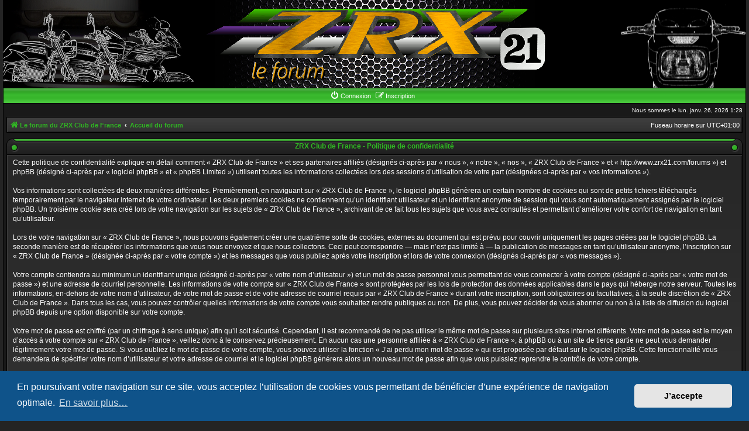

--- FILE ---
content_type: text/html; charset=UTF-8
request_url: https://zrx21.com/forums/ucp.php?mode=privacy&sid=0cf955f5618d40a879ec526c7c3829ad
body_size: 4700
content:
<!DOCTYPE html>
<html dir="ltr" lang="fr">

<head>
    <meta charset="utf-8" />
    <meta http-equiv="X-UA-Compatible" content="IE=edge">
    <meta name="viewport" content="width=device-width, initial-scale=1" /> 
    <title>
                ZRX Club de France -
                Panneau de contrôle de l’utilisateur -
        Politique de confidentialité
            </title>

            <link rel="alternate" type="application/atom+xml" title="Flux - ZRX Club de France" href="/forums/app.php/feed?sid=dbd6ebcf0e4c7c61ba71b807769522a4">
                    <link rel="alternate" type="application/atom+xml" title="Flux - Nouveaux sujets" href="/forums/app.php/feed/topics?sid=dbd6ebcf0e4c7c61ba71b807769522a4">
                        
    
    <!--
	phpBB style name: AcidTech
	Based on style:   prosilver (this is the default phpBB3 style) and AcidTech for phpBB3.0 by ST Software
	Original author:  Tom Beddard ( http://www.subBlue.com/ )
	Modified by:      Ian Bradley
-->

        <link href="./assets/css/font-awesome.min.css?assets_version=69" rel="stylesheet">
    <link href="./styles/zrx21_Dark/theme/stylesheet.css?assets_version=69" rel="stylesheet">
    <link href="./styles/zrx21_Dark/theme/fr/stylesheet.css?assets_version=69" rel="stylesheet">

    
    
        <link href="./assets/cookieconsent/cookieconsent.min.css?assets_version=69" rel="stylesheet">
    
    <!--[if lte IE 9]>
	<link href="./styles/zrx21_Dark/theme/tweaks.css?assets_version=69" rel="stylesheet">
<![endif]-->

    



    <link href="./ext/phpbb/pages/styles/prosilver/theme/pages_common.css?assets_version=69" rel="stylesheet" media="screen">
<link href="./ext/phpbbgallery/core/styles/prosilver/theme/gallery.css?assets_version=69" rel="stylesheet" media="screen">
<link href="./ext/phpbbgallery/core/styles/all/theme/default.css?assets_version=69" rel="stylesheet" media="screen">
<link href="./ext/vse/abbc3/styles/all/theme/abbc3_common.min.css?assets_version=69" rel="stylesheet" media="screen">


    
</head>

<body id="phpbb" class="nojs notouch section-ucp ltr ">

    
    <div id="wrap" class="wrap">
        <a id="top" class="top-anchor" accesskey="t"></a>
        <div id="page-header">
            <div class="headerbar" role="banner">
                                <div class="inner">

                    <div id="site-description" class="site-description">
                        <a id="logo" href="http://www.zrx21.com/forums" title="Le forum du ZRX Club de France">
                            <div id="logo-center"><img id="site-logo-img" src="./styles/zrx21_Dark/theme/images/site_logo.gif"></div>
                        </a>
                        <p class="skiplink"><a href="#start_here">Accéder au contenu</a></p>

                                                                        
                    </div>

                </div>
                            </div>
                        <div class="navbar" role="navigation">
    <div class="inner">
        <div class="tng-menu">

            <ul id="nav-main" class="nav-main linklist" role="menubar">

                <li id="quick-links" class="quick-links dropdown-container responsive-menu hidden" data-skip-responsive="true">
                    <a href="#" class="dropdown-trigger">
                        <i class="icon fa-bars fa-fw" aria-hidden="true"></i><span>Raccourcis</span>
                    </a>
                    <div class="dropdown">
                        <div class="pointer">
                            <div class="pointer-inner"></div>
                        </div>
                        <ul class="dropdown-contents" role="menu">
                            
                            
                                                        <li class="separator"></li>

                                                    </ul>
                    </div>
                </li>

                <!--				<li>
                    <a href="/coppermine" role="menuitem">
                        <i class="icon fa-camera fa-fw" aria-hidden="true"></i><span>Galerie</span>
                    </a>
                </li> -->
                                
                                <li data-skip-responsive="true">
                    <a href="./ucp.php?mode=login&amp;redirect=ucp.php%3Fmode%3Dprivacy&amp;sid=dbd6ebcf0e4c7c61ba71b807769522a4" title="Connexion" accesskey="x" role="menuitem">
                        <i class="icon fa-power-off fa-fw" aria-hidden="true"></i><span>Connexion</span>
                    </a>
                </li>
                                <li data-skip-responsive="true">
                    <a href="./ucp.php?mode=register&amp;sid=dbd6ebcf0e4c7c61ba71b807769522a4" role="menuitem">
                        <i class="icon fa-pencil-square-o  fa-fw" aria-hidden="true"></i><span>Inscription</span>
                    </a>
                </li>
                                                            </ul>


        </div>
    </div>
</div>        </div>

        <div class="right responsive-center time">Nous sommes le lun. janv. 26, 2026 1:28
                    </div>

        <ul id="nav-breadcrumbs" class="nav-breadcrumbs linklist" role="menubar">
						<li class="breadcrumbs">
							<span class="crumb"  itemtype="http://data-vocabulary.org/Breadcrumb" itemscope=""><a href="http://www.zrx21.com/forums" itemprop="url" data-navbar-reference="home"><i class="icon fa-home fa-fw" aria-hidden="true"></i><span itemprop="title">Le forum du ZRX Club de France</span></a></span>
										<span class="crumb"  itemtype="http://data-vocabulary.org/Breadcrumb" itemscope=""><a href="./index.php?sid=dbd6ebcf0e4c7c61ba71b807769522a4" itemprop="url" accesskey="h" data-navbar-reference="index"><span itemprop="title">Accueil du forum</span></a></span>

								</li>
		
		<li class="rightside responsive-hide">Fuseau horaire sur <span title="Europe/Paris">UTC+01:00</span></li>
		
		</ul>

        
        <a id="start_here" class="anchor"></a>
        <div id="page-body" class="page-body" role="main">
            
            

	<div class="cat-head">
		<span>ZRX Club de France - Politique de confidentialité</span>
	</div>
	<div class="panel">
		<div class="inner">
		<div class="content">
			<p>Cette politique de confidentialité explique en détail comment « ZRX Club de France » et ses partenaires affiliés (désignés ci-après par « nous », « notre », « nos », « ZRX Club de France » et « http://www.zrx21.com/forums ») et phpBB (désigné ci-après par « logiciel phpBB » et « phpBB Limited ») utilisent toutes les informations collectées lors des sessions d’utilisation de votre part (désignées ci-après par « vos informations »).
	<br><br>
	Vos informations sont collectées de deux manières différentes. Premièrement, en naviguant sur « ZRX Club de France », le logiciel phpBB génèrera un certain nombre de cookies qui sont de petits fichiers téléchargés temporairement par le navigateur internet de votre ordinateur. Les deux premiers cookies ne contiennent qu’un identifiant utilisateur et un identifiant anonyme de session qui vous sont automatiquement assignés par le logiciel phpBB. Un troisième cookie sera créé lors de votre navigation sur les sujets de « ZRX Club de France », archivant de ce fait tous les sujets que vous avez consultés et permettant d’améliorer votre confort de navigation en tant qu’utilisateur.
	<br><br>
	Lors de votre navigation sur « ZRX Club de France », nous pouvons également créer une quatrième sorte de cookies, externes au document qui est prévu pour couvrir uniquement les pages créées par le logiciel phpBB. La seconde manière est de récupérer les informations que vous nous envoyez et que nous collectons. Ceci peut correspondre — mais n’est pas limité à — la publication de messages en tant qu’utilisateur anonyme, l’inscription sur « ZRX Club de France » (désignée ci-après par « votre compte ») et les messages que vous publiez après votre inscription et lors de votre connexion (désignés ci-après par « vos messages »).
	<br><br>
	Votre compte contiendra au minimum un identifiant unique (désigné ci-après par « votre nom d’utilisateur ») et un mot de passe personnel vous permettant de vous connecter à votre compte (désigné ci-après par « votre mot de passe ») et une adresse de courriel personnelle. Les informations de votre compte sur « ZRX Club de France » sont protégées par les lois de protection des données applicables dans le pays qui héberge notre serveur. Toutes les informations, en-dehors de votre nom d’utilisateur, de votre mot de passe et de votre adresse de courriel requis par « ZRX Club de France » durant votre inscription, sont obligatoires ou facultatives, à la seule discrétion de « ZRX Club de France ». Dans tous les cas, vous pouvez contrôler quelles informations de votre compte vous souhaitez rendre publiques ou non. De plus, vous pouvez décider de vous abonner ou non à la liste de diffusion du logiciel phpBB depuis une option disponible sur votre compte.
	<br><br>
	Votre mot de passe est chiffré (par un chiffrage à sens unique) afin qu’il soit sécurisé. Cependant, il est recommandé de ne pas utiliser le même mot de passe sur plusieurs sites internet différents. Votre mot de passe est le moyen d’accès à votre compte sur « ZRX Club de France », veillez donc à le conservez précieusement. En aucun cas une personne affiliée à « ZRX Club de France », à phpBB ou à un site de tierce partie ne peut vous demander légitimement votre mot de passe. Si vous oubliez le mot de passe de votre compte, vous pouvez utiliser la fonction « J’ai perdu mon mot de passe » qui est proposée par défaut sur le logiciel phpBB. Cette fonctionnalité vous demandera de spécifier votre nom d’utilisateur et votre adresse de courriel et le logiciel phpBB générera alors un nouveau mot de passe afin que vous puissiez reprendre le contrôle de votre compte.
	</p>
			<hr class="dashed" />
			<p><a href="./ucp.php?mode=login&amp;sid=dbd6ebcf0e4c7c61ba71b807769522a4" class="button2">Revenir à la page précédente</a></p>
		</div>
		</div>
	</div>


			</div>


<div id="page-footer" class="page-footer" role="contentinfo">
	<div class="navbar" role="navigation">
	<div class="inner">
	<div class="tng-menu">

	<ul id="nav-footer" class="nav-footer linklist" role="menubar">
		<li class="breadcrumbs">
							<span class="crumb"><a href="http://www.zrx21.com/forums" data-navbar-reference="home"><i class="icon fa-home fa-fw" aria-hidden="true"></i><span>Le forum du ZRX Club de France</span></a></span>									<span class="crumb"><a href="./index.php?sid=dbd6ebcf0e4c7c61ba71b807769522a4" data-navbar-reference="index"><span>Accueil du forum</span></a></span>					</li>
		
				<li class="rightside">Fuseau horaire sur <span title="Europe/Paris">UTC+01:00</span></li>
					<li class="small-icon icon-pages icon-page-cgu rightside">
			<a href="/forums/app.php/cgu?sid=dbd6ebcf0e4c7c61ba71b807769522a4" role="menuitem">
				<span>CGU</span>
			</a>
		</li>
			<li class="small-icon icon-pages icon-page-mentions-lgales rightside">
			<a href="/forums/app.php/mentions-lgales?sid=dbd6ebcf0e4c7c61ba71b807769522a4" role="menuitem">
				<span>Mentions légales</span>
			</a>
		</li>
						<li class="rightside">
				<a href="/forums/app.php/user/delete_cookies?sid=dbd6ebcf0e4c7c61ba71b807769522a4" data-ajax="true" data-refresh="true" role="menuitem">
					<i class="icon fa-trash fa-fw" aria-hidden="true"></i><span>Supprimer les cookies</span>
				</a>
			</li>
														</ul>

	</div>
	</div>
</div>

	<div class="copyright">
				Développé par <a href="https://www.phpbb.com/">phpBB</a>&reg; Forum Software &copy; phpBB Limited<br>
		AcidTech by <a href="http://www.stsoftware.biz">ST Software</a> Updated for phpBB3.2 by <a href="http://iansvivarium.com">Ian Bradley</a>
		<br /><a href="https://www.phpbb.com/customise/db/translation/french/">Traduction française officielle</a> &copy; <a href="https://www.qiaeru.com">Qiaeru</a>								<form action="https://www.paypal.com/cgi-bin/webscr" method="post" target="_top">
			<input type="hidden" name="cmd" value="_s-xclick" />
			<input type="hidden" name="hosted_button_id" value="49AD4NEB62NBY" />
			<input type="image" src="https://www.paypalobjects.com/fr_FR/FR/i/btn/btn_donateCC_LG.gif" border="0" name="submit" title="PayPal - The safer, easier way to pay online!" alt="Bouton Faites un don avec PayPal" />
			<img alt="" border="0" src="https://www.paypal.com/fr_FR/i/scr/pixel.gif" width="1" height="1" />
		</form>
	</div>

	<div id="darkenwrapper" class="darkenwrapper" data-ajax-error-title="Erreur AJAX" data-ajax-error-text="Une erreur est survenue lors du traitement de votre requête." data-ajax-error-text-abort="La requête a été interrompue par l’utilisateur." data-ajax-error-text-timeout="Votre requête a expiré prématurément. Veuillez réessayer." data-ajax-error-text-parsererror="Une erreur est survenue lors du traitement de votre requête et le serveur a renvoyé une réponse invalide.">
		<div id="darken" class="darken">&nbsp;</div>
	</div>

	<div id="phpbb_alert" class="phpbb_alert" data-l-err="Erreur" data-l-timeout-processing-req="Le délai a été dépassé.">
	<div class="cat-head cat-head-alert"></div>
		<a href="#" class="alert_close">
			<i class="icon fa-times-circle fa-fw" aria-hidden="true"></i>
		</a>
		<h3 class="alert_title">&nbsp;</h3><p class="alert_text"></p>
	</div>
	<div id="phpbb_confirm" class="phpbb_alert">
	<div class="cat-head cat-head-alert"></div>
		<a href="#" class="alert_close">
			<i class="icon fa-times-circle fa-fw" aria-hidden="true"></i>
		</a>
		<div class="alert_text"></div>
	</div>
	<div>
		<a id="bottom" class="anchor" accesskey="z"></a>
			</div>
</div>

</div>

<script type="text/javascript" src="./assets/javascript/jquery-3.7.1.min.js?assets_version=69"></script>
<script type="text/javascript" src="./assets/javascript/core.js?assets_version=69"></script>

	<script src="./assets/cookieconsent/cookieconsent.min.js?assets_version=69"></script>
	<script>
		window.addEventListener("load", function(){
			window.cookieconsent.initialise({
				"palette": {
					"popup": {
						"background": "#0F538A"
					},
					"button": {
						"background": "#E5E5E5"
					}
				},
				"theme": "classic",
				"content": {
					"message": "En\u0020poursuivant\u0020votre\u0020navigation\u0020sur\u0020ce\u0020site,\u0020vous\u0020acceptez\u0020l\u2019utilisation\u0020de\u0020cookies\u0020vous\u0020permettant\u0020de\u0020b\u00E9n\u00E9ficier\u0020d\u2019une\u0020exp\u00E9rience\u0020de\u0020navigation\u0020optimale.",
					"dismiss": "J\u2019accepte",
					"link": "En\u0020savoir\u0020plus\u2026",
					"href": "https\u003A\/\/www.cnil.fr\/fr\/site\u002Dweb\u002Dcookies\u002Det\u002Dautres\u002Dtraceurs"
				}
			})});
	</script>


<!--// Let's destroy all gallery stuff -->
<script>
	(function($) {  // Avoid conflicts with other libraries
		$('#pf_gallery_palbum').prop('disabled', true);
	})(jQuery); // Avoid conflicts with other libraries
</script>
<script src="./styles/prosilver/template/forum_fn.js?assets_version=69"></script>
<script src="./styles/prosilver/template/ajax.js?assets_version=69"></script>
<script src="./ext/vse/abbc3/styles/all/template/js/abbc3.min.js?assets_version=69"></script>



</body>
</html>


--- FILE ---
content_type: text/css
request_url: https://zrx21.com/forums/styles/zrx21_Dark/theme/stylesheet.css?assets_version=69
body_size: 217
content:
/*  phpBB3 Style Sheet
    --------------------------------------------------------------
	Style name:       AcidTech
	Based on style:   prosilver (this is the default phpBB3 style) and AcidTech for phpBB3.0, by ST Software
	Original author:  Tom Beddard ( http://www.subBlue.com/ )    
	Modified by:      Ian Bradley
    --------------------------------------------------------------
*/

@import url("normalize.css?v=3.2");
@import url("base.css?v=3.2");
@import url("utilities.css?v=3.2");
@import url("common.css?v=3.2");
@import url("links.css?v=3.2");
@import url("content.css?v=3.2");
@import url("buttons.css?v=3.2");
@import url("cp.css?v=3.2");
@import url("forms.css?v=3.2");
@import url("icons.css?v=3.2");
@import url("colours.css?v=3.2");
@import url("responsive.css?v=3.2");
@import url("acidtech.css?v=3.2")


--- FILE ---
content_type: text/css
request_url: https://zrx21.com/forums/styles/zrx21_Dark/theme/colours.css?v=3.2
body_size: 4455
content:
/*
--------------------------------------------------------------
Colours and backgrounds for common.css
-------------------------------------------------------------- */

html,
body {
    color: #ffffff;
    background-color: #242424;
}

h1 {
    color: #FFFFFF;
}

h2 {
    color: #30b623;
}

h3 {
    border-bottom-color: #CCCCCC;
    color: #115098;
}

hr {
    border-color: #FFFFFF;
    border-top-color: #CCCCCC;
}


/*
--------------------------------------------------------------
Colours and backgrounds for links.css
-------------------------------------------------------------- */

a {
    color: #30b623;
}

a:hover {
    color: #f0e80a;
}


/* Links on gradient backgrounds */

.forumbg .header a,
.forabg .header a,
th a {
    color: #FFFFFF;
}

.forumbg .header a:hover,
.forabg .header a:hover,
th a:hover {
    color: #A8D8FF;
}


/* Notification mark read link */

.dropdown-extended a.mark_read {
    background-color: #272727;
    /* Old browsers */
    /* FF3.6+ */
    background-image: -webkit-linear-gradient(top, #272727 0%, #313131 100%);
    background-image: linear-gradient(to bottom, #272727 0%, #313131 100%);
    /* W3C */
    filter: progid: DXImageTransform.Microsoft.gradient( startColorstr='#272727', endColorstr='#313131', GradientType=0);
    /* IE6-9 */
}


/* Post body links */

.postlink {
    color: #30b623;
}

.postlink:visited {
    color: #30b623;
}

.postlink:hover {
    color: #f0e80a;
}

.signature a,
.signature a:hover {
    background-color: transparent;
}


/* Back to top of page */

.top i {
    color: #999999;
}


/* Arrow links  */

.arrow-left:hover,
.arrow-right:hover {
    color: #f0e80a;
}


/* Round cornered boxes and backgrounds
---------------------------------------- */

.wrap {
    background-color: #191919;
    border-color: #000000;
}

.headerbar {
    color: #FFFFFF;
    background: url(images/logo_left.png) no-repeat left, url(images/background_left.png) no-repeat left, url(images/logo_right.png) no-repeat right, url(images/background_center.png) no-repeat center;
    background-color: #000000;
}

.forumbg,
.forabg {
    background: #3a7bba url(images/th.gif) repeat-x top;
    border-color: #000000;
}

.navbar {
    background: #30b623 url(images/buttons.gif);
    border-color: #000000;
}

.panel {
    background-color: #272727;
    /* Old browsers */
    /* FF3.6+ */
    background-image: -webkit-linear-gradient(top, #272727 0%, #313131 100%);
    background-image: linear-gradient(to bottom, #272727 0%, #313131 100%);
    /* W3C */
    filter: progid: DXImageTransform.Microsoft.gradient( startColorstr='#272727', endColorstr='#313131', GradientType=0);
    /* IE6-9 */
    color: #ffffff;
    border-color: #000000;
    box-shadow: 1px 1px 0 0 #3c3c3c inset, -1px -1px 0 0 #131313 inset;
}

.post:target .content {
    color: #ffffff;
}

.post:target h3 a {
    color: #f0e80a;
}

.bg1 {
    background-color: #272727;
    /* Old browsers */
    /* FF3.6+ */
    background-image: -webkit-linear-gradient(top, #272727 0%, #313131 100%);
    background-image: linear-gradient(to bottom, #272727 0%, #313131 100%);
    /* W3C */
    filter: progid: DXImageTransform.Microsoft.gradient( startColorstr='#272727', endColorstr='#313131', GradientType=0);
    /* IE6-9 */
}

table.zebra-list tr:nth-child(odd) td,
ul.zebra-list li:nth-child(odd) {
    background-color: #272727;
    /* Old browsers */
    /* FF3.6+ */
    background-image: -webkit-linear-gradient(top, #272727 0%, #313131 100%);
    background-image: linear-gradient(to bottom, #272727 0%, #313131 100%);
    /* W3C */
    filter: progid: DXImageTransform.Microsoft.gradient( startColorstr='#272727', endColorstr='#313131', GradientType=0);
    /* IE6-9 */
}

.bg2 {
    background-color: #272727;
    /* Old browsers */
    /* FF3.6+ */
    background-image: -webkit-linear-gradient(top, #272727 0%, #313131 100%);
    background-image: linear-gradient(to bottom, #272727 0%, #313131 100%);
    /* W3C */
    filter: progid: DXImageTransform.Microsoft.gradient( startColorstr='#272727', endColorstr='#313131', GradientType=0);
    /* IE6-9 */
}

table.zebra-list tr:nth-child(even) td,
ul.zebra-list li:nth-child(even) {
    background-color: #272727;
    /* Old browsers */
    /* FF3.6+ */
    background-image: -webkit-linear-gradient(top, #272727 0%, #313131 100%);
    background-image: linear-gradient(to bottom, #272727 0%, #313131 100%);
    /* W3C */
    filter: progid: DXImageTransform.Microsoft.gradient( startColorstr='#272727', endColorstr='#313131', GradientType=0);
    /* IE6-9 */
}

.bg3 {
    background-color: #191919;
}

.ucprowbg {
    background-color: #DCDEE2;
}

.fieldsbg {
    background-color: #E7E8EA;
}

.site_logo {
    background-image: url("./images/site_logo.gif");
}


/* Horizontal lists
----------------------------------------*/

ul.navlinks {
    border-top-color: #FFFFFF;
}


/* Table styles
----------------------------------------*/

table.table1 thead th {
    color: #ccdff0;
}

table.table1 tbody tr {
    border-color: #000000;
    box-shadow: 1px 1px 0 0 #3c3c3c inset;
}

table.table1 tbody tr:hover,
table.table1 tbody tr.hover {
    background-color: #191919;
    color: #ffffff;
}

table.table1 td {
    color: #ffffff;
}

table.table1 tbody td {
    border-top-color: #000000;
}

table.table1 tbody th {
    border-bottom-color: #000000;
    color: #333333;
    background-color: #FFFFFF;
}

table.info tbody th {
    color: #000000;
}


/* Misc layout styles
---------------------------------------- */

dl.details dt {
    color: #ffffff;
}

dl.details dd {
    color: #c0c0c0;
}

.sep {
    color: #1198D9;
}


/* Icon styles
---------------------------------------- */

.icon.icon-blue,
a:hover .icon.icon-blue {
    color: #196db5;
}

.icon.icon-green,
a:hover .icon.icon-green {
    color: #1b9A1B;
}

.icon.icon-red,
a:hover .icon.icon-red {
    color: #dC2A4D;
}

.icon.icon-orange,
a:hover .icon.icon-orange {
    color: #FF6600;
}

.icon.icon-bluegray,
a:hover .icon.icon-bluegray {
    color: #536482;
}

.icon.icon-gray,
a:hover .icon.icon-gray {
    color: #777777;
}

.icon.icon-lightgray,
a:hover .icon.icon-lightgray {
    color: #999999;
}

.icon.icon-black,
a:hover .icon.icon-black {
    color: #30b623;
}

.alert_close .icon:before {
    background-color: #000000;
}


/* Jumpbox */

.jumpbox .dropdown li {
    border-top-color: #000000;
}

.jumpbox-cat-link {
    background: #30b623 url(images/th.gif);
    border-top-color: #30b623;
    color: #ccdff0;
}

.jumpbox-cat-link:hover {
    background: #30b623;
    border-top-color: #12A3EB;
    color: #FFFFFF;
}

.jumpbox-forum-link {
    background: #30b623 url(images/th.gif);
    color: #ccdff0;
}

.jumpbox-forum-link:hover {
    background: #30b623;
}

.jumpbox .dropdown .pointer-inner {
    border-color: #313131 transparent;
}

.jumpbox-sub-link {
    background-color: #272727;
    /* Old browsers */
    /* FF3.6+ */
    background-image: -webkit-linear-gradient(top, #272727 0%, #313131 100%);
    background-image: linear-gradient(to bottom, #272727 0%, #313131 100%);
    /* W3C */
    filter: progid: DXImageTransform.Microsoft.gradient( startColorstr='#272727', endColorstr='#313131', GradientType=0);
    /* IE6-9 */
}

.jumpbox-sub-link:hover {
    background-color: #404040;
    /* Old browsers */
    /* FF3.6+ */
    background-image: -webkit-linear-gradient(top, #313131 0%, #404040 100%);
    background-image: linear-gradient(to bottom, #313131 0%, #404040 100%);
    /* W3C */
    filter: progid: DXImageTransform.Microsoft.gradient( startColorstr='#313131', endColorstr='#404040', GradientType=0);
    /* IE6-9 */
}


/* Miscellaneous styles
---------------------------------------- */

.copyright {
    color: #cccccc;
}

.error {
    color: #f0e80a;
}

.sticky,
.announce {
    /* you can add a background for stickies and announcements*/
}

div.rules {
    background-color: #272727;
    /* Old browsers */
    /* FF3.6+ */
    background-image: -webkit-linear-gradient(top, #272727 0%, #313131 100%);
    background-image: linear-gradient(to bottom, #272727 0%, #313131 100%);
    /* W3C */
    filter: progid: DXImageTransform.Microsoft.gradient( startColorstr='#272727', endColorstr='#313131', GradientType=0);
    /* IE6-9 */
    color: #ffffff;
    border-color: #cccccc;
}

p.post-notice {
    background: #191919 url(images/hdr_mid.gif);
    border-color: #000000;
}


/*
--------------------------------------------------------------
Colours and backgrounds for content.css
-------------------------------------------------------------- */

ul.topiclist li {
    color: #ffffff;
}

ul.topiclist dd {
    border-left-color: #131313;
}

.rtl ul.topiclist dd {
    border-right-color: #131313;
    border-left-color: transparent;
}

li.row {
    border-top-color: #3c3c3c;
    border-bottom-color: #131313;
    background-color: #272727;
    /* Old browsers */
    /* FF3.6+ */
    background-image: -webkit-linear-gradient(top, #272727 0%, #313131 100%);
    background-image: linear-gradient(to bottom, #272727 0%, #313131 100%);
    /* W3C */
    filter: progid: DXImageTransform.Microsoft.gradient( startColorstr='#272727', endColorstr='#313131', GradientType=0);
    /* IE6-9 */
}

li.row strong {
    color: #ffffff;
}

li.row:hover {
    /*background-color: #F6F4D0;*/
}

li.row:hover dd {
    /*border-left-color: #CCCCCC;*/
}

.rtl li.row:hover dd {
    /*border-right-color: #CCCCCC;
	border-left-color: transparent;*/
}

li.header dt,
li.header dd {
    color: #ccdff0;
}


/* Post body styles
----------------------------------------*/

.postbody {
    color: #cccccc;
}


/* Content container styles
----------------------------------------*/

.content {
    color: #ffffff;
}

.content h2,
.panel h2 {
    color: #30b623;
}

dl.faq dt {
    color: #ffffff;
}

.posthilit {
    background-color: #30b623;
    color: #ffffff;
}

.announce,
.unreadpost {
    /* Highlight the announcements & unread posts box */
}


/* Post signature */

.signature {
    border-top-color: #CCCCCC;
}


/* Post noticies */

.notice {
    border-top-color: #CCCCCC;
}


/* BB Code styles
----------------------------------------*/


/* Quote block */

blockquote {
    background-color: #191919;
    border-color: #30b623;
}

blockquote blockquote {
    /* Nested quotes */
    background-color: #222222;
}

blockquote blockquote blockquote {
    /* Nested quotes */
    background-color: #191919;
}


/* Code block */

.codebox {
    background-color: #191919;
    border-color: #30b623;
}

.codebox p {
    border-bottom-color: #30b623;
}

.codebox code {
    color: #f0e80a;
}


/* Attachments
----------------------------------------*/

.attachbox {
    background-color: #191919;
    border-color: #30b623;
}

.pm-message .attachbox {
    background-color: #F2F3F3;
}

.attachbox dd {
    border-top-color: #30b623;
}

.attachbox p {
    color: #666666;
}

.attachbox p.stats {
    color: #666666;
}

.attach-image img {
    border-color: #999999;
}


/* Inline image thumbnails */

dl.file dd {
    color: #cccccc;
}

dl.thumbnail img {
    border-color: #666666;
    background-color: #FFFFFF;
}

dl.thumbnail dd {
    color: #666666;
}

dl.thumbnail dt a:hover {
    background-color: #EEEEEE;
}

dl.thumbnail dt a:hover img {
    border-color: #368AD2;
}


/* Post poll styles
----------------------------------------*/

fieldset.polls dl {
    border-top-color: #30b623;
    color: #ffffff;
}

fieldset.polls dl.voted {
    color: #f0e80a;
}

fieldset.polls dd div {
    color: #FFFFFF;
}

.pollbar1,
.pollbar2,
.pollbar3,
.pollbar4,
.pollbar5 {
    border-color: #30b623;
    background: url(images/buttons.gif);
}


/* Poster profile block
----------------------------------------*/

.postprofile {
    color: #cccccc;
    border-color: #131313;
}

.pm .postprofile {
    border-color: #DDDDDD;
}

.postprofile strong {
    color: #dddddd;
    font-weight: bold;
}

.online {
    background-image: url("./en/icon_user_online.gif");
}

dd.profile-warnings {
    color: #BC2A4D;
}


/*
--------------------------------------------------------------
Colours and backgrounds for buttons.css
-------------------------------------------------------------- */

.button {
    border-color: #30b623;
    background-color: #2c2c2c;
    /* Old browsers */
    /* FF3.6+ */
    background-image: -webkit-linear-gradient(top, #2c2c2c 0%, #515151 100%);
    background-image: linear-gradient(to bottom, #2c2c2c 0%, #515151 100%);
    /* W3C */
    filter: progid: DXImageTransform.Microsoft.gradient( startColorstr='#2c2c2c', endColorstr='#515151', GradientType=0);
    /* IE6-9 */
    color: #8f8f8f;
}

.button:hover {
    border-color: #ffffff;
    background-color: #515151;
    /* Old browsers */
    /* FF3.6+ */
    background-image: -webkit-linear-gradient(top, #515151 0%, #2c2c2c 100%);
    background-image: linear-gradient(to bottom, #515151 0%, #2c2c2c 100%);
    /* W3C */
    filter: progid: DXImageTransform.Microsoft.gradient( startColorstr='#515151', endColorstr='#2c2c2c', GradientType=0);
    /* IE6-9 */
}

.button:focus {
    border-color: #f0e80a;
    background-color: #515151;
    /* Old browsers */
    /* FF3.6+ */
    background-image: -webkit-linear-gradient(top, #515151 0%, #2c2c2c 100%);
    background-image: linear-gradient(to bottom, #515151 0%, #2c2c2c 100%);
    /* W3C */
    filter: progid: DXImageTransform.Microsoft.gradient( startColorstr='#515151', endColorstr='#2c2c2c', GradientType=0);
    /* IE6-9 */
}

.button .icon,
.button-secondary {
    color: #c0c0c0;
}

.button-secondary:focus,
.button-secondary:hover,
.button:focus .icon,
.button:hover .icon {
    color: #30b623;
}

.button-search:hover,
.button-search-end:hover {
    border-color: #C7C3BF;
}

.caret {
    border-color: #DADADA;
}

.caret {
    border-color: #C7C3BF;
}

.contact-icons a {
    border-color: #DCDCDC;
}

.contact-icons a:hover {
    background-color: #F2F6F9;
}


/* Pagination
---------------------------------------- */

.pagination li a {
    background: #404040;
    filter: none;
    border-color: #30b623;
    box-shadow: none;
    -webkit-box-shadow: none;
    color: #ffffff;
}

.pagination li.ellipsis span {
    background: transparent;
    color: #eeeeee;
}

.pagination li.active span {
    background: #30b623;
    border-color: #30b623;
    color: #FFFFFF;
}

.pagination li a:hover,
.pagination li a:hover .icon,
.pagination .dropdown-visible a.dropdown-trigger,
.nojs .pagination .dropdown-container:hover a.dropdown-trigger {
    background: #30b623;
    border-color: #30b623;
    filter: none;
    color: #f0e80a;
    text-shadow: none;
}


/* Search box
--------------------------------------------- */

.search-box .inputbox {
    border-color: #30b623;
    background-color: #272727;
    color: #ffffff;
}

.search-box .inputbox:hover {
    border-color: #ffffff;
}

.search-box .inputbox:focus {
    border-color: #f0e80a;
}

.search-header {
    box-shadow: 0 0 10px #30b623;
}


/* Icon images
---------------------------------------- */

.contact-icon {
    background-image: url("./images/icons_contact.png");
}


/* Profile & navigation icons */

.pm-icon {
    background-position: 0 0;
}

.email-icon {
    background-position: -21px 0;
}

.jabber-icon {
    background-position: -80px 0;
}

.phpbb_icq-icon {
    background-position: -61px 0;
}

.phpbb_wlm-icon {
    background-position: -182px 0;
}

.phpbb_aol-icon {
    background-position: -244px 0;
}

.phpbb_website-icon {
    background-position: -40px 0;
}

.phpbb_youtube-icon {
    background-position: -98px 0;
}

.phpbb_facebook-icon {
    background-position: -119px 0;
}

.phpbb_googleplus-icon {
    background-position: -140px 0;
}

.phpbb_skype-icon {
    background-position: -161px 0;
}

.phpbb_twitter-icon {
    background-position: -203px 0;
}

.phpbb_yahoo-icon {
    background-position: -224px 0;
}


/* Forum icons & Topic icons */

.global_read {
    background-image: url("./images/announce_read.gif");
}

.global_read_mine {
    background-image: url("./images/announce_read_mine.gif");
}

.global_read_locked {
    background-image: url("./images/announce_read_locked.gif");
}

.global_read_locked_mine {
    background-image: url("./images/announce_read_locked_mine.gif");
}

.global_unread {
    background-image: url("./images/announce_unread.gif");
}

.global_unread_mine {
    background-image: url("./images/announce_unread_mine.gif");
}

.global_unread_locked {
    background-image: url("./images/announce_unread_locked.gif");
}

.global_unread_locked_mine {
    background-image: url("./images/announce_unread_locked_mine.gif");
}

.announce_read {
    background-image: url("./images/announce_read.gif");
}

.announce_read_mine {
    background-image: url("./images/announce_read_mine.gif");
}

.announce_read_locked {
    background-image: url("./images/announce_read_locked.gif");
}

.announce_read_locked_mine {
    background-image: url("./images/announce_read_locked_mine.gif");
}

.announce_unread {
    background-image: url("./images/announce_unread.gif");
}

.announce_unread_mine {
    background-image: url("./images/announce_unread_mine.gif");
}

.announce_unread_locked {
    background-image: url("./images/announce_unread_locked.gif");
}

.announce_unread_locked_mine {
    background-image: url("./images/announce_unread_locked_mine.gif");
}

.forum_link {
    background-image: url("./images/forum_link.gif");
}

.forum_read {
    background-image: url("./images/forum_read.gif");
}

.forum_read_locked {
    background-image: url("./images/forum_read_locked.gif");
}

.forum_read_subforum {
    background-image: url("./images/forum_read_subforum.gif");
}

.forum_unread {
    background-image: url("./images/forum_unread.gif");
}

.forum_unread_locked {
    background-image: url("./images/forum_unread_locked.gif");
}

.forum_unread_subforum {
    background-image: url("./images/forum_unread_subforum.gif");
}

.sticky_read {
    background-image: url("./images/sticky_read.gif");
}

.sticky_read_mine {
    background-image: url("./images/sticky_read_mine.gif");
}

.sticky_read_locked {
    background-image: url("./images/sticky_read_locked.gif");
}

.sticky_read_locked_mine {
    background-image: url("./images/sticky_read_locked_mine.gif");
}

.sticky_unread {
    background-image: url("./images/sticky_unread.gif");
}

.sticky_unread_mine {
    background-image: url("./images/sticky_unread_mine.gif");
}

.sticky_unread_locked {
    background-image: url("./images/sticky_unread_locked.gif");
}

.sticky_unread_locked_mine {
    background-image: url("./images/sticky_unread_locked_mine.gif");
}

.topic_moved {
    background-image: url("./images/topic_moved.gif");
}

.pm_read,
.topic_read {
    background-image: url("./images/topic_read.gif");
}

.topic_read_mine {
    background-image: url("./images/topic_read_mine.gif");
}

.topic_read_hot {
    background-image: url("./images/topic_read_hot.gif");
}

.topic_read_hot_mine {
    background-image: url("./images/topic_read_hot_mine.gif");
}

.topic_read_locked {
    background-image: url("./images/topic_read_locked.gif");
}

.topic_read_locked_mine {
    background-image: url("./images/topic_read_locked_mine.gif");
}

.pm_unread,
.topic_unread {
    background-image: url("./images/topic_unread.gif");
}

.topic_unread_mine {
    background-image: url("./images/topic_unread_mine.gif");
}

.topic_unread_hot {
    background-image: url("./images/topic_unread_hot.gif");
}

.topic_unread_hot_mine {
    background-image: url("./images/topic_unread_hot_mine.gif");
}

.topic_unread_locked {
    background-image: url("./images/topic_unread_locked.gif");
}

.topic_unread_locked_mine {
    background-image: url("./images/topic_unread_locked_mine.gif");
}


/*
--------------------------------------------------------------
Colours and backgrounds for cp.css
-------------------------------------------------------------- */


/* Main CP box
----------------------------------------*/

.panel-container h3,
.panel-container hr,
.cp-menu hr {
    border-color: #A4B3BF;
}

.panel-container .panel li.row {
    border-color: #000000;
    border-top-color: #3c3c3c;
}

ul.cplist {
    border-top-color: #000000;
}

.panel-container .panel li.header dd,
.panel-container .panel li.header dt {
    color: #ffffff;
}

.panel-container table.table1 thead th {
    color: #ffffff;
    border-bottom-color: #000000;
}

.cp-main .pm-message {
    border-color: #DBDEE2;
    background-color: #FFFFFF;
}


/* CP tabbed menu
----------------------------------------*/

.tabs .activetab>a,
.tabs .activetab>a:hover {
    background-color: #272727;
    background-image: none;
    border-color: #000000;
    box-shadow: 0 1px 1px #3c3c3c inset;
    color: #cccccc;
    box-shadow: 0 3px 0 0 #272727;
}

.tabs .activetab>a:hover {
    color: #f0e80a;
}


/* Mini tabbed menu used in MCP
----------------------------------------*/

.minitabs .tab>a {
    background-color: #E1EBF2;
}

.minitabs .activetab>a,
.minitabs .activetab>a:hover {
    background-color: #F9F9F9;
    color: #333333;
}


/* Responsive tabs
----------------------------------------*/

.responsive-tab .responsive-tab-link:before {
    border-color: #30b623;
}

.responsive-tab .responsive-tab-link:hover:before,
.responsive-tab .responsive-tab-link:focus:before {
    border-color: #f0e80a;
}


/* UCP navigation menunavlinks
----------------------------------------*/


/* Link styles for the sub-section links */

.navigation a {
    color: #30b623;
    background-color: #272727;
    /* Old browsers */
    /* FF3.6+ */
    background-image: -webkit-linear-gradient(top, #272727 0%, #313131 100%);
    background-image: linear-gradient(to bottom, #272727 0%, #313131 100%);
    /* W3C */
    filter: progid: DXImageTransform.Microsoft.gradient( startColorstr='#272727', endColorstr='#313131', GradientType=0);
    /* IE6-9 */
}

.navigation a:hover {
    background: #404040;
    color: #f0e80a;
    filter: progid: DXImageTransform.Microsoft.gradient(enabled=false);
}

.navigation .active-subsection a {
    background: #515151;
    color: #ffffff;
    filter: progid: DXImageTransform.Microsoft.gradient(enabled=false);
}

.navigation .active-subsection a:hover {
    color: #f0e80a;
}

@media only screen and (max-width: 900px),
only screen and (max-device-width: 900px) {
    #navigation a,
    .rtl #navigation a {
        background: #272727;
    }
}


/* Preferences pane layout
----------------------------------------*/

.panel-container h2 {
    color: #ffffff;
}

.panel-container .panel {
    background-color: #F9F9F9;
}


/* Friends list */

.cp-mini {
    background-color: #272727;
    /* Old browsers */
    /* FF3.6+ */
    background-image: -webkit-linear-gradient(top, #272727 0%, #313131 100%);
    background-image: linear-gradient(to bottom, #272727 0%, #313131 100%);
    /* W3C */
    filter: progid: DXImageTransform.Microsoft.gradient( startColorstr='#272727', endColorstr='#313131', GradientType=0);
    /* IE6-9 */
    box-shadow: 1px 1px 0 0 #3c3c3c inset, -1px -1px 0 0 #131313 inset;
    border-color: #000000;
    background-position: left 29px;
}

dl.mini dt {
    color: #ccdff0;
    background: #30b623 url("images/buttons.gif");
    border-color: #000000;
}


/* PM Styles
----------------------------------------*/


/* PM Message history */

.current {
    color: #000000 !important;
}


/* PM marking colours */

.pmlist li.pm_message_reported_colour,
.pm_message_reported_colour {
    border-left-color: #BC2A4D;
    border-right-color: #BC2A4D;
}

.pmlist li.pm_marked_colour,
.pm_marked_colour {
    border-color: #f0e80a;
}

.pmlist li.pm_replied_colour,
.pm_replied_colour {
    border-color: #A9B8C2;
}

.pmlist li.pm_friend_colour,
.pm_friend_colour {
    border-color: #30b623;
}

.pmlist li.pm_foe_colour,
.pm_foe_colour {
    border-color: #000000;
}


/* Avatar gallery */

.gallery label {
    background: #FFFFFF;
    border-color: #CCC;
}

.gallery label:hover {
    background-color: #EEE;
}


/*
--------------------------------------------------------------
Colours and backgrounds for forms.css
-------------------------------------------------------------- */


/* General form styles
----------------------------------------*/

select {
    border-color: #30b623;
    background-color: #313131;
    color: #ffffff;
}

label {
    color: #ffffff;
}

option.disabled-option {
    color: graytext;
}


/* Definition list layout for forms
---------------------------------------- */

dd label {
    color: #ffffff;
}

fieldset.fields1 {
    background-color: transparent;
}


/* Hover effects */

fieldset dl:hover dt label {
    /*color: #000000;*/
}

fieldset.fields2 dl:hover dt label {
    color: inherit;
}


/* Quick-login on index page */

fieldset.quick-login input.inputbox {
    background-color: #222222;
}


/* Posting page styles
----------------------------------------*/

.message-box textarea {
    color: #ffffff;
}

.message-box textarea.drag-n-drop {
    outline-color: rgba(102, 102, 102, 0.5);
}

.message-box textarea.drag-n-drop-highlight {
    outline-color: rgba(17, 163, 234, 0.5);
}


/* Input field styles
---------------------------------------- */

.inputbox {
    background-color: #222222;
    border-color: #30b623;
    color: #ffffff;
}

.inputbox:-moz-placeholder {
    color: #cccccc;
}

.inputbox::-webkit-input-placeholder {
    color: #cccccc;
}

.inputbox:hover {
    border-color: #ffffff;
}

.inputbox:focus {
    border-color: #f0e80a;
}

.inputbox:focus:-moz-placeholder {
    color: transparent;
}

.inputbox:focus::-webkit-input-placeholder {
    color: transparent;
}


/* Form button styles
---------------------------------------- */

a.button1,
input.button1,
input.button3,
a.button2,
input.button2 {
    color: #d0d0d0;
    background-color: #222222;
    border-color: #30b623;
}

a.button1,
input.button1 {
    border-color: #30b623;
}

input.button3 {
    background-image: none;
}


/* Alternative button */

a.button2,
input.button2,
input.button3 {
    border-color: #30b623;
}


/* <a> button in the style of the form buttons */

a.button1,
a.button2 {
    color: #d0d0d0;
}


/* Hover states */

a.button1:hover,
input.button1:hover,
a.button2:hover,
input.button2:hover,
input.button3:hover {
    border-color: #ffffff;
}


/* Focus states */

input.button1:focus,
input.button2:focus,
input.button3:focus {
    border-color: #f0e80a;
    color: #ffffff;
}

input.disabled {
    color: #666666;
}


/* jQuery popups
---------------------------------------- */

.phpbb_alert {
    background-color: #272727;
    /* Old browsers */
    /* FF3.6+ */
    background-image: -webkit-linear-gradient(top, #272727 0%, #313131 100%);
    background-image: linear-gradient(to bottom, #272727 0%, #313131 100%);
    /* W3C */
    filter: progid: DXImageTransform.Microsoft.gradient( startColorstr='#272727', endColorstr='#313131', GradientType=0);
    /* IE6-9 */
    color: #ffffff;
    border-color: #000000;
    box-shadow: 1px 1px 0 0 #3c3c3c inset, -1px -1px 0 0 #131313 inset;
}

.darken {
    background-color: #000000;
}

.loading_indicator {
    background-color: transparent;
    background-image: url("./images/loading.gif");
}

.dropdown-extended ul li {
    border-top-color: #B9B9B9;
}

.dropdown-extended ul li:hover {
    background-color: #30b623;
    color: #000000;
}

.dropdown-extended .header,
.dropdown-extended .footer {
    border-color: #30b623;
    color: #ffffff;
}

.dropdown-extended .footer {
    border-top-style: solid;
    border-top-width: 1px;
}

.dropdown-extended .header {
    background-color: #242424;
}

.dropdown .pointer {
    border-color: #000000 transparent;
}

.dropdown .pointer-inner {
    border-color: #242424 transparent;
}

.dropdown-extended .pointer-inner {
    border-color: #242424 transparent;
}

.dropdown .dropdown-contents {
    background: #242424;
    border-color: #000000;
    box-shadow: 1px 3px 5px rgba(47, 116, 179, 0.2)/*rgba(0, 0, 0, 0.2)*/
    ;
}

.dropdown-up .dropdown-contents {
    box-shadow: 1px 0 5px rgba(47, 116, 179, 0.2);
}

.dropdown li,
.dropdown li li {
    border-color: #30b623;
}

.dropdown li.separator {
    border-color: #30b623;
}


/* Notifications
---------------------------------------- */

.notification_list p.notification-time {
    color: #cccccc;
}

li.notification-reported strong,
li.notification-disapproved strong {
    color: #f0e80a;
}

.badge {
    background-color: #ffffff;
    color: #30b623;
}

--- FILE ---
content_type: text/css
request_url: https://zrx21.com/forums/styles/zrx21_Dark/theme/acidtech.css?v=3.2
body_size: 2093
content:
/* Additional style rules for Acidtech */

.search-header .button {
    background: #3c3c3c;
    box-shadow: none;
    border-color: #000000;
}

.search-header .button:hover,
.search-header .button:focus {
    text-shadow: none;
}

a:hover>.posthilit {
    color: #f0e80a;
}

.tng-menu {
    display: inline-block;
}

.tng-menu ul {
    padding: 0px !important;
}

.navbar a {
    color: #ffffff;
}

.navbar a:hover {
    color: #f0e80a;
    text-decoration: underline;
}

a.notification-block:hover {
    text-decoration: none;
}

.notification_list .bg2 {
    background-color: #404040;
    /* Old browsers */
    /* FF3.6+ */
    background-image: -webkit-linear-gradient(top, #404040 0%, #313131 100%);
    background-image: linear-gradient(to bottom, #404040 0%, #313131 100%);
    /* W3C */
    filter: progid: DXImageTransform.Microsoft.gradient( startColorstr='#404040', endColorstr='#313131', GradientType=0);
    /* IE6-9 */
}

.notification_list .bg2:hover {
    background: #30b623;
}

.time {
    margin-top: 6px;
    margin-bottom: 6px;
    text-align: right;
}

.time p {
    float: left;
    margin-bottom: 0px;
}

.nav-breadcrumbs {
    border: 1px solid #000000;
    background-color: #404040;
    /* Old browsers */
    /* FF3.6+ */
    background-image: -webkit-linear-gradient(top, #404040 0%, #313131 100%);
    background-image: linear-gradient(to bottom, #404040 0%, #313131 100%);
    /* W3C */
    filter: progid: DXImageTransform.Microsoft.gradient( startColorstr='#404040', endColorstr='#313131', GradientType=0);
    /* IE6-9 */
    padding: 0px 4px;
    box-shadow: 1px 1px 0 0 #3c3c3c inset, -1px -1px 0 0 #131313 inset;
    margin-bottom: 10px !important;
    clear: left;
}

.cat-head {
    min-height: 27px;
    text-align: center;
    background: url(images/hdr_left.gif) no-repeat left top, url(images/hdr_right.gif) no-repeat right top, #1f1f1f url(images/hdr_mid.gif) repeat-x top;
    font-size: 12px;
    font-weight: bold;
    padding-left: 27px;
    padding-right: 27px;
}

.cat-head span {
    display: inline-block;
    color: #30b623;
    padding-top: 6px;
}

.cat-head a {
    color: #30b623;
    text-decoration: underline;
    padding-top: 6px;
}

.cat-head a:hover {
    color: #d0d0d0;
}

.cat-head-alert {
    margin: 0 -26px 0 -26px;
    border-bottom: 1px solid #000000;
    border-radius: 10px 10px 0 0;
}

.cat-head strong {
    color: #ffffff;
}

.alert_text h3,
.alert_title {
    color: #30b623;
    border: 0px;
    font-size: 1.4em;
    text-transform: none;
}

.dark-head {
    padding: 5px;
    border: 1px solid #000000;
    border-bottom: none;
    background: url(images/cathead.gif);
    box-shadow: 1px 1px 0 0 #3c3c3c inset, -1px -1px 0 0 #131313 inset;
    font-weight: bold;
}

.tng-unread {
    color: #f0e80a;
}

.tng-unread:hover {
    color: #ffffff;
}

li.reported {
    background-color: #1f2934 !important;
    /* Old browsers */
    /* FF3.6+ */
    background-image: -webkit-linear-gradient(top, #1f2934 0%, #313e49 100%);
    background-image: linear-gradient(to bottom, #1f2934 0%, #313e49 100%);
    /* W3C */
    filter: progid: DXImageTransform.Microsoft.gradient( startColorstr='#1f2934', endColorstr='#313e49', GradientType=0);
    /* IE6-9 */
}

.stat-block {
    border: 1px solid #000000;
    box-shadow: 1px 1px 0 0 #3c3c3c inset, -1px -1px 0 0 #131313 inset;
    padding: 5px;
    margin-bottom: 13px;
}

.stat-block p {
    display: inline-block;
    vertical-align: middle;
    padding-left: 5px;
    padding-bottom: 5px;
    margin-left: 28px;
    border-left: 1px solid #131313;
}

.stat-block.online-list {
    background: url(images/whosonline.gif) no-repeat 5px center, #313131 url(images/cell.gif) repeat-x;
}

.stat-block.birthday-list {
    background: url(images/birthday.gif) no-repeat 5px center, #313131 url(images/cell.gif) repeat-x;
}

.stat-block.statistics {
    background: url(images/stats.gif) no-repeat 5px center, #313131 url(images/cell.gif) repeat-x;
}

.tng-center {
    text-align: center;
}

.tng-index-legend {
    display: inline-block;
    padding: 7px;
}

.tng-index-legend img {
    padding-right: 3px;
}

.rules strong {
    color: #f0e80a;
    font-size: 1.3em;
}

.rules br {
    margin-bottom: 10px;
}

.action-bar .button {
    background-color: transparent;
    background: url(images/button_left.png) no-repeat left top, url(images/button_right.png) no-repeat right top, url(images/button_mid.png) left top;
    color: #c0c0c0;
    border: none;
    padding: 0 18px 1px 18px;
    font-weight: bold;
    height: 19px;
    filter: none;
}

.action-bar .button:hover {
    color: #f0e80a;
    background: url(images/button_left.png) no-repeat left top, url(images/button_right.png) no-repeat right top, url(images/button_mid_flip.png) left top;
    filter: none;
}

.action-bar .search-box .inputbox {
    position: relative;
    top: -2px;
    margin-left: 5px;
    margin-right: 3px;
    border-right-width: 1px;
    border-radius: 4px;
}

.action-bar .button-search-end {
    border-radius: 4px;
}

.pagination .button {
    border-radius: 2px;
    padding: 2px 5px;
    background: #404040;
}

.pagination .button:hover {
    background: #30b623;
}

.pagination li a {
    border: 1px solid #30b623;
}

.tng-pad-me {
    padding: 10px;
}

.tng-hr-big {
    height: 5px;
    background: #30b623 url(images/th.gif);
    border-top: 1px solid #131313;
    border-bottom: 1px solid #3c3c3c;
}

a.button1:focus,
a.button2:focus {
    border-color: #f0e80a;
    color: #ffffff;
}

table.table1 thead th a {
    color: #ccdff0;
    text-decoration: underline;
}

table.table1 thead th a:hover {
    color: #ffffff;
}

.post {
    border: 1px solid #000000;
    box-shadow: 1px 1px 0 0 #3c3c3c inset, -1px -1px 0 0 #131313 inset;
}

blockquote cite::before,
.uncited::before {
    color: #30b623;
}

h3.review {
    border-bottom: none;
    padding-right: 5px;
}

.tabs {
    background: url(images/hdr_left.gif) no-repeat left top, url(images/hdr_right.gif) no-repeat right top, #1f1f1f url(images/hdr_mid.gif);
}

.tabs ul:first-child {
    margin-left: 24px;
}

.cp-main .small {
    color: #ffffff;
}

.cp-main h2 {
    color: #ccdff0;
    background: #30b623 url("images/buttons.gif");
    border-color: #000000;
}

.cp-main h2 a {
    color: #ffffff;
}

.cp-main h2 a:hover {
    color: #f0e80a;
}

.cp-main h3 {
    color: #ccdff0;
    background: #30b623 url("images/hdr_mid.gif");
    border-color: #000000;
    padding: 7px;
    margin: 10px -10px;
    text-transform: none;
    text-align: center;
}

.cp-main .inner>h3:first-child {
    margin-top: -6px;
}

.cp-main .bg3.big-column {
    background: #191919 url(images/hdr_mid.gif);
}

.cp-main .bg3 td {
    padding-top: 7px;
    padding-bottom: 5px;
}

#report h3,
.pm h3,
.section-mcp .postbody h3,
.section-mcp h3.review {
    background-image: none;
    background-color: transparent;
    color: #30b623;
    text-align: left;
}

.section-mcp h3.review {
    text-transform: uppercase;
    margin-right: 0px;
    margin-bottom: 0px;
}

.mcp-main .cat-head {
    background-color: transparent;
    border-radius: 10px 10px 0 0;
}

.tng-cp-menu-header {
    color: #ccdff0;
    background: #30b623 url("images/buttons.gif");
    border: 1px solid #000000;
    border-bottom: none;
    padding: 7px;
    text-align: center;
    font-weight: bold;
}

.cp-menu ul {
    border: 1px solid #000000;
    box-shadow: 1px 1px 0 0 #3c3c3c inset, -1px -1px 0 0 #131313 inset;
}

.navigation li:nth-child(n+2)>a {
    border-top: 1px solid #101010;
}


/* Support for official phpBB extensions... */

#phpbb_announcement {
    border-radius: 0 !important;
    background: url(images/th.gif) repeat-x top, #313131 url(images/cell.gif) left 27px;
    color: #ffffff;
    border: 1px solid #000000;
    box-shadow: 1px 1px 0 0 #3c3c3c inset, -1px -1px 0 0 #131313 inset;
    padding-top: 35px !important;
}

#phpbb_announcement .close {
    margin-top: -28px !important;
    background: transparent url(images/close.png) no-repeat !important;
}

.boardrules-container {
    padding-left: 10px;
    padding-right: 10px;
    margin-bottom: 15px;
    background-color: #272727;
    /* Old browsers */
    /* FF3.6+ */
    background-image: -webkit-linear-gradient(top, #272727 0%, #313131 100%);
    background-image: linear-gradient(to bottom, #272727 0%, #313131 100%);
    /* W3C */
    filter: progid: DXImageTransform.Microsoft.gradient( startColorstr='#272727', endColorstr='#313131', GradientType=0);
    /* IE6-9 */
    border: 1px solid #000000;
    box-shadow: 1px 1px 0 0 #3c3c3c inset, -1px -1px 0 0 #131313 inset;
}

.boardrules-container h3 {
    color: #ffffff;
}

.boardrules-categories {
    margin: 0 0 30px 10px !important;
}

.boardrules-categories .mini-panel {
    border-radius: 0;
    background-color: #272727;
    /* Old browsers */
    /* FF3.6+ */
    background-image: -webkit-linear-gradient(top, #272727 0%, #313131 100%);
    background-image: linear-gradient(to bottom, #272727 0%, #313131 100%);
    /* W3C */
    filter: progid: DXImageTransform.Microsoft.gradient( startColorstr='#272727', endColorstr='#313131', GradientType=0);
    /* IE6-9 */
    border: 1px solid #000000;
    box-shadow: 1px 1px 0 0 #3c3c3c inset, -1px -1px 0 0 #131313 inset;
    color: #ffffff;
}

.boardrules-categories .mini-panel h3 {
    color: #ffffff;
    border-bottom: none;
}

.collapse-btn {
    margin: -22px 5px 0 !important;
}


/* Responsive... */

@media (max-width: 380px) {
    .action-bar .button-search-end {
        display: none;
    }
}

@media (max-width: 500px) {
    .responsive-center,
    .time p {
        float: none;
        text-align: center;
        margin-bottom: 5px;
    }
    .action-bar .button {
        line-height: 1.5;
    }
}

@media (max-width: 700px) {
    .headerbar {
        color: #FFFFFF;
        background: #2d2d2d;
    }
    .nav-breadcrumbs,
    .cat-head,
    .dark-head,
    .stat-block,
    .cp-main h2,
    #phpbb_announcement,
    .boardrules-container {
        margin-left: -5px !important;
        margin-right: -5px !important;
    }
    .forabg,
    .forumbg {
        padding-top: 5px;
    }
    .boardrules-categories {
        float: none;
        max-width: 500px;
        margin: 0 auto !important;
    }
    .boardrules-container .content {
        width: 97% !important;
    }
}